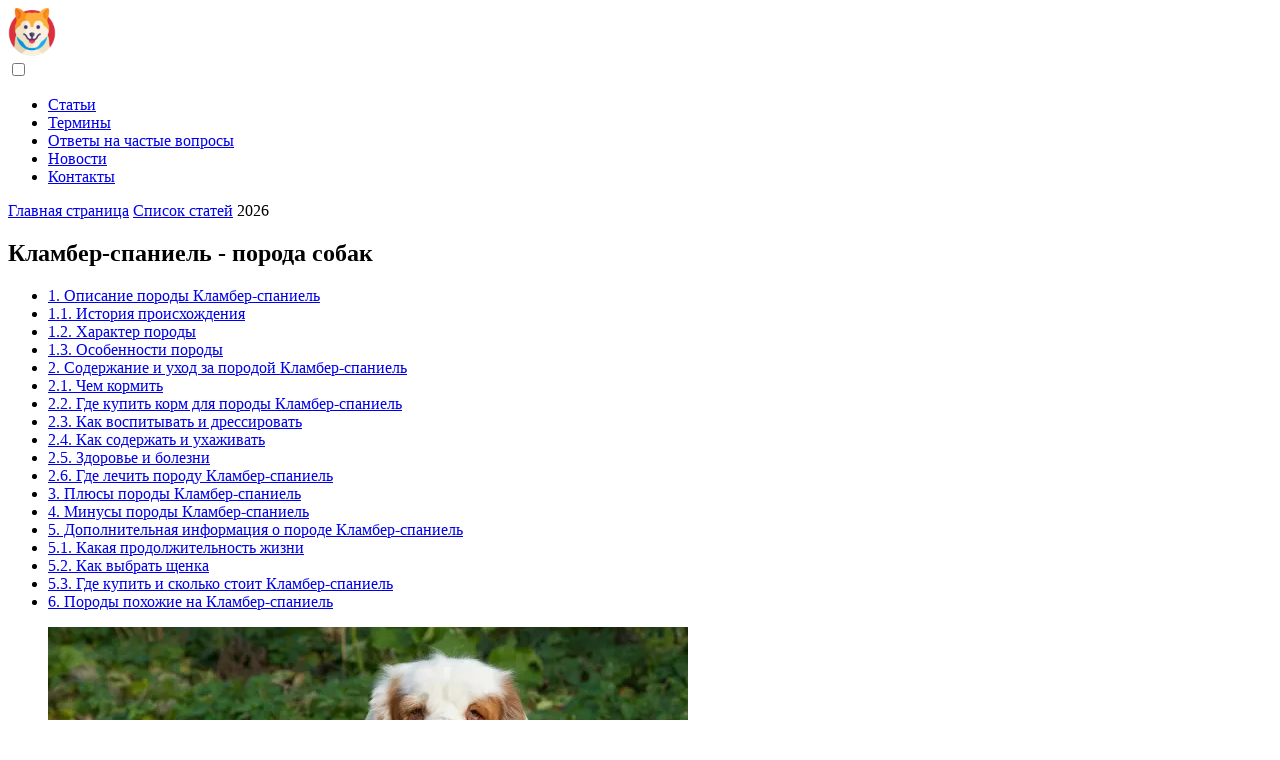

--- FILE ---
content_type: text/html; charset=utf-8
request_url: https://dog-breeds.ru/articles/view/klamber-spaniel-poroda-sobak
body_size: 15663
content:
<!DOCTYPE html>

<html lang="ru" prefix="og: http://ogp.me/ns#">

<head>

  <title>Кламбер-спаниель - порода собак</title>
  <meta charset="UTF-8">
  <meta name="description" content="Кламбер-спаниель - это порода собак, которая происходит из Великобритании. Ее история происхождения начинается в конце XIX века, когда она была выведена на почве спаниелей. Она получила свое название в честь английского графства Кламбер, где она впервые появилась.">
  <meta name="viewport" content="width=device-width,initial-scale=1.0">
  <meta name="robots" content="max-image-preview:large">

  <meta property="og:title" content="Кламбер-спаниель - порода собак">
  <meta property="og:description" content="Кламбер-спаниель - это порода собак, которая происходит из Великобритании. Ее история происхождения начинается в конце XIX века, когда она была выведена на почве спаниелей. Она получила свое название в честь английского графства Кламбер, где она впервые появилась.">
  <meta property="og:site_name" content="Dog Breeds">
  <meta property="og:locale" content="ru_RU">
  <meta property="og:type" content="article">
  <meta property="og:url" content="https://dog-breeds.ru/articles/view/klamber-spaniel-poroda-sobak">
  <meta property="og:image" content="https://cdn.dog-breeds.ru/images/articles/preview/klamber-spaniel-poroda-sobak.webp">
  <meta property="og:author" content="Иванов Сергей">
  <meta property="og:tag" content="Кламбер-спаниель, порода собак, фотографии, цена щенка, характер породы, корм">

  <link rel="canonical" href="https://dog-breeds.ru/articles/view/klamber-spaniel-poroda-sobak">
  <link rel="icon" type="image/png" sizes="48x48" href="https://cdn.dog-breeds.ru/favicon.png">

  <link rel="stylesheet" media="screen" href="https://cdn.zz-10.com/templates/cz001-ru/css/styles-standard.min.css">

  
  
<script>window.yaContextCb=window.yaContextCb||[]</script>
<script src="https://yandex.ru/ads/system/context.js" async></script>

  <script type="application/ld+json">
    {
      "@context":"https://schema.org",
      "@type":"Article",
      "url":"https://dog-breeds.ru/articles/view/klamber-spaniel-poroda-sobak",
  "headline":"Кламбер-спаниель - порода собак",
  "keywords":"Кламбер-спаниель, порода собак, фотографии, цена щенка, характер породы, корм",
  "description":"Кламбер-спаниель - это порода собак, которая происходит из Великобритании. Ее история происхождения начинается в конце XIX века, когда она была выведена на почве спаниелей. Она получила свое название в честь английского графства Кламбер, где она впервые появилась.",
  "inLanguage":"ru",
  "dateCreated":"2024-01-25T01:09",
  "dateModified":"2025-10-02T00:58",
  "datePublished":"2024-02-01T18:56",
  "typicalAgeRange":"12+",
  "mainEntityOfPage":{"@type": "WebPage","@id": "https://dog-breeds.ru/articles/view/klamber-spaniel-poroda-sobak"},
  "author":{"@context":"https://schema.org","@type":"Person","name":"Иванов Сергей","email":"ivanov@dog-breeds.ru"},
  "image":{"@type": "ImageObject","url": "https://cdn.dog-breeds.ru/images/articles/preview/klamber-spaniel-poroda-sobak.webp"},
  "publisher":{"@type": "Organization","name": "Anonymous","logo": "https://cdn.dog-breeds.ru/logo-144x144.png"}
}
  </script>

</head>

<body>

<header>
  <div class="container">
    <section class="top-nav">

      <a href="/" title="Главная страница" rel="home" class="logo"><img src="https://cdn.dog-breeds.ru/logo-144x144.png" loading="lazy" alt="Logo dog-breeds.ru" title="Logo dog-breeds.ru" width="48" height="48"></a>

                  
      <div class="header-icon">

        <input id="menu-toggle" type="checkbox">

        <label class="menu-button-container" for="menu-toggle">
          <div class="menu-button"></div>
        </label>

        <ul class="menu">
          <li><a href="/articles/list/" title="Список статей">Статьи</a></li>
          <li><a href="/terms/list/" title="Список терминов">Термины</a></li>
          <li><a href="/qa/list/" title="Список ответов на часто задаваемые вопросы">Ответы на частые вопросы</a></li>
          <li><a href="/news/list/" title="Список новостей">Новости</a></li>
          <li><a href="/pages/view/contacts" title="Контакты">Контакты</a></li>
        </ul>

      </div>

    </section>
  </div>
</header>

    <nav itemscope itemtype="https://schema.org/BreadcrumbList" class="breadcrumb">
    <div class="container">
    <span itemprop="itemListElement" itemscope itemtype="https://schema.org/ListItem"><a href="https://dog-breeds.ru/" title="Главная страница" rel="home" itemprop="item"><span itemprop="name">Главная страница</span></a><meta itemprop="position" content="1"></span>
    <span class="divider"></span>
    <span itemprop="itemListElement" itemscope itemtype="https://schema.org/ListItem"><a href="https://dog-breeds.ru/articles/list/1" title="Список статей" rel="tag" itemprop="item"><span itemprop="name">Список статей</span></a><meta itemprop="position" content="2"></span> 2026
    </div>
    </nav>
    
<section class="page container">

  <main>

    <div class="h1">
      <h1>Кламбер-спаниель - порода собак</h1>
    </div>

    
<div class="ag-box">
<div id="yandex_rtb_R-A-12182064-8"></div>
</div>

    <ul class="supply">
<li class="li2"><a href="#menu-01">1. Описание породы Кламбер-спаниель</a></li>
<li class="li3"><a href="#menu-02">1.1. История происхождения</a></li>
<li class="li3"><a href="#menu-03">1.2. Характер породы</a></li>
<li class="li3"><a href="#menu-04">1.3. Особенности породы</a></li>
<li class="li2"><a href="#menu-05">2. Содержание и уход за породой Кламбер-спаниель</a></li>
<li class="li3"><a href="#menu-06">2.1. Чем кормить</a></li>
<li class="li3"><a href="#menu-07">2.2. Где купить корм для породы Кламбер-спаниель</a></li>
<li class="li3"><a href="#menu-08">2.3. Как воспитывать и дрессировать</a></li>
<li class="li3"><a href="#menu-09">2.4. Как содержать и ухаживать</a></li>
<li class="li3"><a href="#menu-10">2.5. Здоровье и болезни</a></li>
<li class="li3"><a href="#menu-11">2.6. Где лечить породу Кламбер-спаниель</a></li>
<li class="li2"><a href="#menu-12">3. Плюсы породы Кламбер-спаниель</a></li>
<li class="li2"><a href="#menu-13">4. Минусы породы Кламбер-спаниель</a></li>
<li class="li2"><a href="#menu-14">5. Дополнительная информация о породе Кламбер-спаниель</a></li>
<li class="li3"><a href="#menu-15">5.1. Какая продолжительность жизни</a></li>
<li class="li3"><a href="#menu-16">5.2. Как выбрать щенка</a></li>
<li class="li3"><a href="#menu-17">5.3. Где купить и сколько стоит Кламбер-спаниель</a></li>
<li class="li2"><a href="#menu-18">6. Породы похожие на Кламбер-спаниель</a></li>
</ul>

    
  <figure class="image" itemscope itemtype="https://schema.org/ImageObject">
  <img src="https://cdn.dog-breeds.ru/images/articles/preview/klamber-spaniel-poroda-sobak.webp" loading="lazy" alt="Кламбер-спаниель - порода собак" title="Кламбер-спаниель - порода собак" itemprop="contentUrl" width="640" height="426">
<meta itemprop="width" content="640px">
<meta itemprop="height" content="426px">
  <figcaption itemprop="name">Кламбер-спаниель - порода собак</figcaption>
  </figure>
  
    <div class="article-info">
      <ul>
        <li><span class="info-icon">&#x1F464;</span> <strong>Автор</strong> <span>Иванов Сергей</span>
          <span class="info-icon">&#x1F4E7;</span> <a href="/cdn-cgi/l/email-protection#85ecf3e4ebeaf3c5e1eae2a8e7f7e0e0e1f6abf7f0"><span class="__cf_email__" data-cfemail="462f3027282930062229216b243423232235683433">[email&#160;protected]</span></a>.
        </li> <li><span class="info-icon">&#x23F1;</span>
          <strong>Дата публикации</strong> 2024-02-01 18:56. </li>
        <li><span class="info-icon">&#x1F58D;</span>
          <strong>Последние изменения</strong> 2025-10-02 00:58. </li>
        <li><span class="info-icon">&#x1F441;</span> <strong>Количество просмотров</strong> 91. </li>
      </ul>
    </div>

    <article>

      <div id="dom_article_body">
        <div id="menu-01"></div>
<h2>1. Описание породы Кламбер-спаниель</h2>
<div id="menu-02"></div>
<h3>1.1. История происхождения</h3>
<p>Кламбер-спаниель - это порода собак, которая происходит из Великобритании. Ее история происхождения начинается в конце XIX века, когда она была выведена на почве спаниелей. Она получила свое название в честь английского графства Кламбер, где она впервые появилась.</p>
<p>Кламбер-спаниели разводили с целью создания породы, которая была бы исключительно эффективна в охоте на пернатых дичей в окрестностях Кламбера. Они должны были обладать выносливостью и ловкостью, чтобы работать в самых различных условиях, включая густые заросли и болотистые местности. Кроме того, они должны были быть способными на непрерывные поиски и маркировку дичи, чтобы помочь охотнику в ее дальнейшей выслеживании.</p>
<p>Итак, выращивались собаки, которые были небольшого размера, но обладали хорошо развитой мускулатурой и сильными задними ногами. Они изначально были предполагаемыми рабочими собаками, но вскоре их интеллект и покладистый характер привлекли внимание людей, и они стали любимцами и компаньонами.</p>
<p>В наши дни Кламбер-спаниель - это порода собак, которая продолжает быть популярной не только среди охотников, но и в качестве домашних животных. Ее привлекательный внешний вид и доброжелательный характер делают ее идеальными для семей с детьми и другими домашними животными. Они обладают высоким уровнем энергии и нуждаются в регулярной физической активности и умственных стимулах.</p>
<p>Кламбер-спаниели также славятся своей охотничьей интуицией, они все еще могут применять свои врожденные навыки в охоте на дичь. Это порода собак, которая обладает большой преданностью к своим владельцам и всегда будет готова к партнерству и совместной деятельности. Вместе с этим, они обладают дружелюбным и терпеливым характером, что делает их отличными домашними любимцами для любой семьи.</p>
<div data-name="ads" data-value="ads1"></div>
<div id="menu-03"></div>
<h3>1.2. Характер породы</h3>
<p>Камамбер-спаниель - это собака среднего размера, изначально выведенная для охоты на пернатую дичь. Он относится к породе ресиверов и обладает отличными охотничьими качествами. Однако, в настоящее время, Камамбер-спаниели чаще выставляются на соревнования и используются в качестве компаньона и семейного питомца.</p>
<p>Особенностью характера этой породы является его вариативность. Камамбер-спаниели весьма разнообразны по характеру, который может варьироваться от робкого и пугливого до активного и игривого. Тем не менее, в целом, они известны своей преданностью и дружелюбием.</p>
<p>Камамбер-спаниели очень энергичные собаки, требующие регулярных физических нагрузок и активных прогулок. Они любят бегать, играть и заниматься спортом. Частые прогулки и физическая активность помогут этой породе поддерживать хорошую физическую форму и избавиться от лишней энергии.</p>
<p>Камамбер-спаниели также являются очень умными собаками, что делает их отличными кандидатами для тренировки и обучения различным командам. Они быстро усваивают новые команды и их можно использовать в качестве рабочих собак для поиска и подачи предметов или для выполнения других задач.</p>
<p>Еще одной важной чертой характера Камамбер-спаниеля является его легкость общения с другими животными и людьми. Они очень дружелюбны и не имеют агрессивности к другим собакам или животным. К тому же, они становятся отличными сообразительными детьми и прекрасным компаньоном для всей семьи.</p>
<p>В итоге, Камамбер-спаниель - идеальный выбор для активных и любящих семей, которые ищут дружелюбную, умную и энергичную собаку. Он сочетает в себе охотничьи качества собаки, прекрасную тренируем ость и является отличным партнером для гонок, активных игр и общения со всей семьей.</p>
<div data-name="image-search" data-value="Особенности породы Кламбер-спаниель"></div>
<div id="menu-04"></div>
<h3>1.3. Особенности породы</h3>
<p>1. Камамбер-спаниель - это порода собак, происходящая из Франции. Она известна своей энергичностью и выносливостью.</p>
<p>2. Эти собаки имеют средний размер, весом от 13 до 18 кг и высотой в холке около 35 см. Они имеют мощное телосложение и крепкую конституцию.</p>
<p>3. Окрас камамбер-спаниеля может быть разным, включая трико лор, бело-оранжевый, белый или палевый. Их шерсть грубая и прочная, защищающая их от непогоды и травм.</p>
<p>4. У этих собак широкая голова с длинными ушами, которые часто украшают усы и бородой. Они имеют яркий и выразительный взгляд, благодаря большим амбровым глазам.</p>
<p>5. Камамбер-спаниели обладают хорошо развитыми мышцами и отличным равновесием. Их широкая грудная клетка позволяет им легко справляться с физическими нагрузками.</p>
<p>6. Это порода очень дружелюбная и общительная. Они легко идут на контакт с людьми и другими животными. Камамбер-спаниели предпочитают жить вместе с семьей и участвовать во всех ее занятиях.</p>
<p>7. У этих собак высокий уровень активности. Они нуждаются в ежедневных физических нагрузках и игре. Камамбер-спаниели отлично подходят для активных владельцев, которые готовы уделять им достаточно времени и внимания.</p>
<p>8. Они обладают хорошей обучаемостью и умело выполняют команды. Камамбер-спаниели могут быть успешными в различных видах дрессировки, включая поиск и спасание.</p>
<p>9. Камамбер-спаниели являются прекрасными спутниками для охоты на небольшую дичь. Они имеют развитые охотничьи инстинкты и отлично справляются с задачами по поиску и подаче дичи.</p>
<p>10. Эти собаки обладают добродушным и ненавязчивым характером. Они являются отличными компаньонами в семье и вполне могут приспособиться к различным условиям проживания, будь то квартира или загородный дом.</p>
<div data-name="ads" data-value="ads2"></div>
<div id="menu-05"></div>
<h2>2. Содержание и уход за породой Кламбер-спаниель</h2>
<div id="menu-06"></div>
<h3>2.1. Чем кормить</h3>
<p>2.1. Чем кормить.</p>
<p>Кормление играет важную роль в здоровье и благополучии любой породы собак, включая и Камамбер-спаниель. <a href="https://dog-breeds.ru/terms/view/ratsion" title="Рацион">Рацион</a> должен быть сбалансированным и соответствовать потребностям собаки.</p>
<p>Вот некоторые рекомендации по кормлению Камамбер-спаниеля:</p>
<p>1. Коммерческий корм: Большинство владельцев Камамбер-спаниелей предпочитают кормить их сухим коммерческим кормом. Важно выбирать качественные бренды, которые соответствуют возрастным и физическим потребностям собаки.</p>
<p>2. Естественное питание: Некоторые владельцы предпочитают приготовлять еду для своей собаки самостоятельно. При этом необходимо учесть все необходимые питательные вещества, витамины и минералы, чтобы обеспечить собаке полноценное и сбалансированное питание.</p>
<p>3. Белки: Камамбер-спаниели нуждаются в достаточном количестве белка в своем рационе. Хорошим источником белка являются мясные продукты, такие как курица, говядина или рыба.</p>
<p>4. Углеводы: Камамбер-спаниели нуждаются в углеводах для получения энергии. Это могут быть злаки, овощи или фрукты.</p>
<p>5. Жиры: В рационе собаки должны присутствовать жиры, которые являются источником энергии и помогают усваиванию быстрорастворимых витаминов. Хорошими источниками жиров являются рыбий жир, растительные масла и животные жиры.</p>
<p>6. <a href="https://dog-breeds.ru/terms/view/vitaminy" title="Витамины">Витамины</a> и минералы: <a href="https://dog-breeds.ru/terms/view/ratsion" title="Рацион">Рацион</a> Камамбер-спаниеля должен обеспечивать достаточное количество витаминов и минералов. <a href="https://dog-breeds.ru/terms/view/vitaminy" title="Витамины">Витамины</a> можно получить из свежих фруктов и овощей, а минералы - из костей или специальных добавок.</p>
<p>7. Позиционность: Важно определить правильный размер порций для вашего Камамбер-спаниеля, исходя из его возраста, размера, активности и общего состояния здоровья. Частоту приема пищи также рекомендуется согласовывать с ветеринарным врачом.</p>
<p>8. Питьевой режим: Обеспечьте своей собаке доступ к свежей и чистой воде в течение всего дня. Камамбер-спаниели нуждаются в достаточном количестве воды для поддержания гидратации и нормальной работы организма.</p>
<p>9. Учет индивидуальных особенностей: У каждой собаки могут быть особенности и предпочтения в питании. Наблюдайте за своим Камамбер-спаниелем и адаптируйте его рацион, учитывая его реакцию на конкретные продукты питания.</p>
<p>10. Консультация с ветеринаром: Не забывайте проконсультироваться со своим ветеринаром относительно правильного питания вашего Камамбер-спаниеля. Врач может предложить индивидуальные рекомендации и сориентировать вас по дополнительным питательным добавкам, если это необходимо.</p>
<p>Следуя этим рекомендациям, вы сможете обеспечить своему Камамбер-спаниелю правильное и сбалансированное питание, что положительно скажется на его здоровье и долголетии.</p>
<div id="menu-07"></div>
<h3>2.2. Где купить корм для породы Кламбер-спаниель</h3>
<div data-name="ads" data-value="ads3"></div>
<div id="menu-08"></div>
<h3>2.3. Как воспитывать и дрессировать</h3>
<p>2.3. Как воспитывать и дрессировать.</p>
<p>Когда дело доходит до воспитания и дрессировки собаки, породу Кламбер-спаниель можно назвать одной из самых умных и тренируемых пород. Они представляют собой отличных спутников и готовы выполнить любую задачу, если им будет дана соответствующая команда. Однако, как и со всеми собаками, воспитание и тренировка Кламберов-спаниелей требуют терпения, консистентности и положительного подхода.</p>
<p>Первым шагом в воспитании и дрессировке Кламбер-спаниелей является установление четких границ и правил. Эта порода подвержена сильному характеру, поэтому важно установить свою авторитетность и не допустить, чтобы собака стала диктовать свои условия. Нежелательное поведение, такое как грызение мебели или лаяние, следует немедленно прекратить, а желательное - поощрять и похвалить.</p>
<p>Дрессировка Кламбер-спаниелей должна начинаться как можно раньше, желательно еще в детстве. Эта порода очень быстро учится и может запомнить даже самые сложные команды. Рекомендуется начинать с основных команд, таких как &#34;сидеть&#34;, &#34;лежать&#34;, &#34;стоять&#34; и &#34;фас&#34;. Обратите внимание, что Кламберы-спаниели обладают отличным обонянием, поэтому тренировка по следам также может быть очень эффективной.</p>
<p>Во время дрессировки Кламберов-спаниелей важно использовать мотивацию и поощрение. Положительный подход, такой как вкусные лакомства или похвалы, поможет вашей собаке лучше сосредоточиться и выполнить команду. Также можно использовать игры и игрушки для стимулирования их интеллектуальных способностей.</p>
<p>Как и любая другая порода, Кламбер-спаниели требуют постоянного общения с владельцем, физической активности и ухода. Регулярные прогулки, активные игры и занятия спортом помогут вашей собаке сохранять здоровье и снимать излишнюю энергию. Позитивное взаимодействие, дисциплина и забота помогут воспитать и дрессировать Кламбер-спаниеля в преданного и послушного спутника.</p>
<div data-name="image-search" data-value="Дрессировка породы Кламбер-спаниель"></div>
<div id="menu-09"></div>
<h3>2.4. Как содержать и ухаживать</h3>
<p>Камамбер-спаниель - порода собак, которая имеет уникальный внешний вид и характерные черты. Она относится к малым породам собак и обладает компактным телосложением. Камамбер-спаниели обладают симпатичной внешностью, их овальная голова с крупными, выразительными глазами придает им неповторимый шарм.</p>
<p>Уход за Камамбер-спаниелем не требует особых усилий, однако регулярная забота необходима для поддержания здоровья и красоты собаки. Питомца следует регулярно купать, обрезать ногти и чистить уши. Также важно следить за состоянием зубов и регулярно проводить чистку зубной полости у собаки.</p>
<p>Камамбер-спаниели очень активны и энергичны, поэтому им необходимо обеспечить достаточное количество физической активности. Регулярные прогулки и игры на свежем воздухе помогут удовлетворить потребности собаки в движении. Также рекомендуется проводить тренировки, чтобы поддерживать физическую форму и развивать интеллект питомца.</p>
<p>Камамбер-спаниели очень общительны и легко ладят с другими собаками и детьми. Они нежные и преданы своим хозяевам, поэтому требуют постоянного внимания и любви. <a href="https://dog-breeds.ru/terms/view/vospitanie" title="Воспитание">Воспитание</a> Камамбер-спаниеля требует терпения и последовательности, но при правильном обучении собака станет послушным и верным другом.</p>
<p>Таким образом, уход за Камамбер-спаниелем включает в себя ряд регулярных процедур, направленных на поддержание здоровья и красоты собаки. Помимо этого, необходимо обеспечить питомцу достаточное количество физической активности и общения. Взаимодействие с Камамбер-спаниелем требует любви, внимания и терпения, но в ответ он станет самым преданным и верным другом своему хозяину.</p>
<div id="menu-10"></div>
<h3>2.5. Здоровье и болезни</h3>
<p>Камамбер-спаниель - порода собак, которая может столкнуться с различными заболеваниями и проблемами со здоровьем. В этой части статьи мы рассмотрим основные болезни, характерные для данной породы.</p>
<p>Одной из наиболее распространенных болезней у Камамбер-спаниелей является дисплазия бедра. Это наследственное заболевание, которое влияет на правильное функционирование суставов в бедрах. У собак с дисплазией бедра наблюдаются боли и ограничения в движениях. Часто это заболевание приводит к артриту, что еще больше ограничивает активность собаки. Для выявления дисплазии бедра можно провести специальные рентгенологические исследования.</p>
<p>Еще одной распространенной проблемой, с которой могут столкнуться Камамбер-спаниели, является поражение глаз. Эта порода подвержена различным глазным болезням, таким как глаукома, катаракта и прогрессирующая атрофия сетчатки (ПАС). Глаукома - это повышенное внутри глазное давление, которое может привести к потере зрения. Катаракта - это изменение в структуре хрусталика, что также может вызвать снижение остроты зрения. Прогрессирующая атрофия сетчатки - это постепенное прогрессировавшие ухудшения зрения.</p>
<p>Сердечные проблемы - еще одна болезнь, которую необходимо упомянуть при рассмотрении здоровья Камамбер-спаниелей. <a href="https://dog-breeds.ru/terms/view/poroda" title="Порода">Порода</a> имеет предрасположенность к различным сердечным заболеваниям, таким как митральный стеноз и аритмия. Митральный стеноз - это стеснение клапана митрального сердца, что приводит к нарушению кровообращения и различным симптомам, таким как кашель, снижение активности и одышка. Аритмия - это нарушение ритма сердца, которое может вызвать сердечные колебания, повышенную утомляемость и отеки.</p>
<p>Камамбер-спаниели также подвержены аллергия и кожным проблемам. Многие собаки этой породы могут иметь пищевые аллергии, аллергический дерматит или различные кожные инфекции. Симптомы могут включать зуд, высыпания, воспаление и шелушение кожи. Для определения аллергии может потребоваться проведение аллергенных тестов для выявления возможных сенсибилизаторов.</p>
<p>Важно отметить, что хотя Камамбер-спаниели имеют предрасположенность к вышеуказанным заболеваниям, не все особи породы обязательно будут иметь эти проблемы. Однако, при покупке щенка данной породы, важно обращать внимание на здоровье родителей и проводить регулярные визиты к ветеринару для профилактических осмотров и спиннинга на предрасположенность к заболеваниям.</p>
<div id="menu-11"></div>
<h3>2.6. Где лечить породу Кламбер-спаниель</h3>
<div data-name="ads" data-value="ads4"></div>
<div id="menu-12"></div>
<h2>3. Плюсы породы Кламбер-спаниель</h2>
<p>Плюсы породы Камамбер-спаниель:</p>
<p>1. <a href="https://dog-breeds.ru/terms/view/intellekt" title="Интеллект">Интеллект</a> и обучаемость: Камамбер-спаниели являются очень умными и быстрыми в обучении собаками. Они легко осваивают команды и быстро понимают желания и требования своих владельцев.</p>
<p>2. <a href="https://dog-breeds.ru/terms/view/druzhelyubie" title="Дружелюбие">Дружелюбие</a> и преданность: Камамбер-спаниели известны своей недружелюбностью и привязанностью к своим хозяевам. Они очень любят проводить время в компании людей и всегда рады принять участие в семейных мероприятиях.</p>
<p>3. Универсальность: Эта порода отличается разносторонностью и может выполнять различные функции. Камамбер-спаниели отлично справляются с охотой, поиском и исправлением, а также могут стать прекрасными спортивными собаками и компаньонами.</p>
<p>4. Активность и энергия: Камамбер-спаниели очень энергичны и спортивные. Они нуждаются в достаточном количестве физических и умственных нагрузок, чтобы поддерживать свое здоровье и гармоничное развитие.</p>
<p>5. Прекрасный нюх и анализ ветров: Камамбер-спаниели обладают отличной обонятельной чувствительностью, их нос могут быть использованы для поиска и обнаружения различных запахов.</p>
<p>6. Малый размер: Камамбер-спаниель - это относительно небольшая порода собак, что делает их удобными для содержания как в квартире, так и в загородном доме. Они не требуют большого пространства для активности и комфорта.</p>
<p>7. Хорошая адаптация к климату: Камамбер-спаниели прекрасно адаптируются к различным климатическим условиям. Они могут чувствовать себя комфортно в любой погоде и готовы к активным тренировкам как летом, так и зимой.</p>
<p>8. Жизнерадостность и игривость: Камамбер-спаниели обладают веселым нравом и переполнены энергией. Они всегда готовы к играм и любят проводить время в активной деятельности с другими животными и людьми.</p>
<p>9. Здоровье и долгая жизнь: В целом, Камамбер-спаниели являются здоровыми и прочными породами собак. Они обычно имеют долгую жизнь и сохраняют свою активность и игривость даже в возрасте.</p>
<p>10. Легкость ухода: <a href="https://dog-breeds.ru/terms/view/ukhod" title="Уход">Уход</a> за Камамбер-спаниелем не требует больших усилий. Их шерсть легко расчесывается и не склонна к образованию клоков. Также регулярное мытье и обрезка когтей помогут поддерживать чистоту и здоровье собаки.</p>
<div id="menu-13"></div>
<h2>4. Минусы породы Кламбер-спаниель</h2>
<p>Минусы породы Камамбер-спаниель:</p>
<p>1. Высокая активность: Камамбер-спаниели относятся к очень энергичным породам собак, которые требуют активных прогулок и занятий. Если у вас нет времени и возможности удовлетворить их потребность в движении, эта порода может быть не подходящей для вас.</p>
<p>2. <a href="https://dog-breeds.ru/terms/view/nervoznost" title="Нервозность">Нервозность</a> и тревожность: Камамбер-спаниели могут быть склонны к тревожности и нервозности, особенно если не получают достаточно физической и умственной стимуляции. Они нуждаются в стабильной и спокойной среде для комфортного существования.</p>
<p>3. Низкая терпимость к одиночеству: Камамбер-спаниели - это порода, которая очень привязывается к своим владельцам и не переносит одиночества. Длительное отсутствие владельца может привести к развитию различных проблем поведения.</p>
<p>4. Трудности в дрессировке: Эти собаки имеют склонность к независимости и уесть в своих решениях. Поэтому, дрессировка может быть сложной и требующей терпения и последовательности.</p>
<p>5. Потенциальная агрессия к другим собакам: Камамбер-спаниели могут быть достаточно агрессивными по отношению к другим собакам, особенно к тем, которые перекроют или угрожают их территорию. Нужно обратить особое внимание на социализацию и тренировку в соответствующем возрасте.</p>
<p>6. Потребность в постоянном общении с людьми: Эта порода нуждается в присутствии и внимании своих владельцев. Они могут развивать отрицательное поведение, если оставлены без должного контакта с людьми.</p>
<p>7. Подверженность здоровым проблемам: Камамбер-спаниели могут страдать от таких заболеваний, как дисплазия бедра, проблемы с органами слуха и зрения, а также аллергических реакций. Владельцам следует быть готовыми к дополнительным затратам на медицинскую помощь для своего питомца.</p>
<p>8. Потребность в ежедневном уходе: <a href="https://dog-breeds.ru/terms/view/sherst" title="Шерсть">Шерсть</a> Камамбер-спаниеля требует систематического расчесывания и периодической стрижки. Она имеет плотную структуру и может скапливать грязь, поэтому регулярное внимание к гигиене собаки необходимо.</p>
<p>9. Шумные лаяния: Камамбер-спаниели часто проявляют склонность к лаянию, особенно когда видят или слышат что-то необычное. Это может быть проблемой, особенно если вы живете в квартире или вблизи соседей.</p>
<p>10. Высокая цена: Камамбер-спаниели являются достаточно дорогими породами собак. Их высокая стоимость приобретения может быть недоступной для некоторых покупателей, особенно если вы также учитываете дополнительные затраты на их содержание и уход.</p>
<div id="menu-14"></div>
<h2>5. Дополнительная информация о породе Кламбер-спаниель</h2>
<div id="menu-15"></div>
<h3>5.1. Какая продолжительность жизни</h3>
<p>Камамбер-спаниель - порода собак, которая обладает относительно долгой продолжительностью жизни. В среднем, собаки этой породы могут жить от 12 до 15 лет, хотя есть случаи, когда деяние этих собак проживали даже до 17-18 лет. Однако, как и у любой другой породы, продолжительность жизни Камамбер-спаниелей зависит от ряда факторов, таких как генетика, забота о здоровье и качество жизни.</p>
<p>Данный вид собак отличается отличным здоровьем и выносливостью, что позволяет им дольше оставаться активными и здоровыми. Тем не менее, Камамбер-спаниели подвержены некоторым заболеваниям, включая проблемы с глазами, артрит и дисплазию бедра. Однако, эти проблемы могут быть предотвращены и уменьшены благодаря регулярным визитам к ветеринару, подходящему питанию и достаточной физической нагрузке.</p>
<p>Существует несколько факторов, которые могут повысить продолжительность жизни Камамбер-спаниелей. Во-первых, регулярные физические нагрузки и прогулки, которые помогают им оставаться в форме и предотвращают набор лишнего веса. Во-вторых, здоровое питание, содержащее все необходимые питательные вещества. И, конечно же, регулярные визиты к ветеринару для профилактических осмотров и прививок помогут предупредить и выявить проблемы здоровья породы Камамбер-спаниель в ранней стадии и своевременно принять меры к их устранению.</p>
<div id="menu-16"></div>
<h3>5.2. Как выбрать щенка</h3>
<p>Камамбер-спаниель - порода собак, которая привлекает внимание своим уникальным внешним видом и великолепными характеристиками. Изначально выведенная для охоты на дичь в труднодоступных местах, эта порода обладает уникальными навыками и способностями, которые делают ее идеальным спутником как для охотников, так и для активных и любящих природу семей.</p>
<p>Выбирая щенка Камамбер-спаниеля, необходимо обратить внимание на несколько важных моментов. Прежде всего, следует обратить внимание на источники, у которых планируется приобрести щенка. Желательно выбирать проверенных заводчиков, которые имеют хорошую репутацию и заботятся о здоровье и хорошем происхождении своих собак. Также стоит обратить внимание на здоровье родителей щенка и проверить их на наличие каких-либо генетических заболеваний.</p>
<p>При выборе щенка Камамбер-спаниеля также важно обратить внимание на его внешние признаки. <a href="https://dog-breeds.ru/terms/view/schenok" title="Щенок">Щенок</a> должен иметь четкую морду, сбалансированное телосложение и активный взгляд. Также стоит обратить внимание на шерсть щенка - она должна быть блестящей, густой и мягкой. Важно также обратить внимание на поведение щенка - он должен быть активным, любознательным и социализированным.</p>
<p>Выбор щенка Камамбер-спаниеля - ответственный шаг, который требует тщательного изучения и подхода. Важно учесть все вышеперечисленные факторы, чтобы выбрать здорового, красивого и социализированного щенка, который станет преданным другом и надежным спутником на протяжении всей его жизни.</p>
<div data-name="image-search" data-value="Щенки породы Кламбер-спаниель"></div>
<div id="menu-17"></div>
<h3>5.3. Где купить и сколько стоит Кламбер-спаниель</h3>
<div data-name="ads" data-value="ads5"></div>
<div id="menu-18"></div>
<h2>6. Породы похожие на Кламбер-спаниель</h2>
<p>Вот список пород, похожих на Камамбер-спаниель:</p>
<p>1. Составной спаниель: Эта порода является гибридом между Камамбер-спаниелем и другими породами спаниелей, такими как английский кокер-спаниель или сеттер. Составные спаниели обычно имеют сходный внешний вид с Камамбер-спаниелем и сохраняют его дружелюбный, игривый характер.</p>
<p>2. Крейсер-спаниель: Эта порода имеет много общего с Камамбером-спаниелем, включая его среднего размера тело, покрытое густой шерстью. Крейсер-спаниели также являются энергичными и верными питомцами.</p>
<p>3. Вели Спаниель: У этой породы есть некоторые внешние сходства с Камамбером-спаниелем, такие как узкие, длинные уши с характерными завитками. Вели Спаниели также обладают веселым и ласковым характером, подобным Камамбер-спаниелю.</p>
<p>4. Уэльский спринтер-спаниель: Эта порода тесно связана с английскими и американскими спаниелями, в том числе и с Камамбером-спаниелем. Они также имеют компактное телосложение и характерный взгляд спаниеля, что делает их похожими на Камамбера.</p>
<p>5. Ирландский водяной спаниель: Эта порода может быть больше по размеру, чем Камамбер-спаниель, но они сходны в некоторых чертах внешности. Ирландские водяные спаниели также имеют помятые, вьющиеся уши и обладают жизнерадостным и дружелюбным характером, подобным Камамберу.</p>      </div>

    </article>

    
    
<div id="yandex_rtb_R-A-12182064-7"></div>

  </main>

  
<aside>



<div class="ag-box" style="max-width:350px">
<div id="yandex_rtb_R-A-12182064-6"></div>
</div>


<section>

<div class="section-h3">
<h3>Статьи</h3>
</div>

<p><a href="https://dog-breeds.ru/articles/view/instruktsiya-kak-otuchit-sobaku-tyanut-povodok-za-5-minut-v-den" title="Инструкция: как отучить собаку тянуть поводок за 5 минут в день.">Инструкция: как отучить собаку тянуть поводок за 5 минут в день.</a></p>
<p><a href="https://dog-breeds.ru/articles/view/sobaki-i-veterinariya-sovremennye-metody-lecheniya" title="Собаки и ветеринария: современные методы лечения">Собаки и ветеринария: современные методы лечения</a></p>
<p><a href="https://dog-breeds.ru/articles/view/instruktsiya-pochemu-sobaka-kopaet-svoyu-lezhanku-pered-snom" title="Инструкция: почему собака копает свою лежанку перед сном.">Инструкция: почему собака копает свою лежанку перед сном.</a></p>


</section>



<section>

<div class="section-h3">
<h3>Термины</h3>
</div>

<ul>
<li><a href="https://dog-breeds.ru/terms/view/gnoynik" title="Гнойник">Гнойник</a></li>
<li><a href="https://dog-breeds.ru/terms/view/sposobnosti" title="Способности">Способности</a></li>
<li><a href="https://dog-breeds.ru/terms/view/pobezhka" title="Побежка">Побежка</a></li>
<li><a href="https://dog-breeds.ru/terms/view/koleno" title="Колено">Колено</a></li>
<li><a href="https://dog-breeds.ru/terms/view/ratsion" title="Рацион">Рацион</a></li>

</ul>

</section>



<section>

<div class="section-h3">
<h3>Ответы на вопросы</h3>
</div>

<p><a href="https://dog-breeds.ru/qa/view/pochemu-avokado-vredno-dlya-sobak" title="Почему авокадо вредно для собак?">Почему авокадо вредно для собак?</a></p>
<p><a href="https://dog-breeds.ru/qa/view/pochemu-sobaka-zevaet-so-zvukom" title="Почему собака зевает со звуком?">Почему собака зевает со звуком?</a></p>
<p><a href="https://dog-breeds.ru/qa/view/pochemu-sobakam-nelzya-yaichnyy-belok" title="Почему собакам нельзя яичный белок?">Почему собакам нельзя яичный белок?</a></p>
<p><a href="https://dog-breeds.ru/qa/view/kormyaschaya-koshka-dyshit-kak-sobaka" title="Кормящая кошка дышит как собака?">Кормящая кошка дышит как собака?</a></p>
<p><a href="https://dog-breeds.ru/qa/view/pochemu-sobaka-ikaet-kazhdyy-den" title="Почему собака икает каждый день?">Почему собака икает каждый день?</a></p>


</section>




</aside>
</section>


<footer>

<div class="container">

<p><a href="https://dog-breeds.ru/" title="Главная страница" rel="home" class="logo"><img src="https://cdn.dog-breeds.ru/logo-144x144.png" loading="lazy" alt="Logo dog-breeds.ru" title="Logo dog-breeds.ru" width="48" height="48"></a> &copy; Copyright dog-breeds.ru, 2026 | <a href="https://dog-breeds.ru/pages/view/about-site" title="О сайте">О сайте</a> | <a href="https://dog-breeds.ru/pages/view/contacts" title="Контакты">Контакты</a> | <a href="https://dog-breeds.ru/pages/view/privacy-policy" title="Политика конфиденциальности">Политика конфиденциальности</a> | <a href="https://dog-breeds.ru/terms/list/1" title="Список терминов">Термины</a> | <a href="https://dog-breeds.ru/articles/list/1" title="Список статей">Статьи</a> | <a href="https://dog-breeds.ru/qa/list/1" title="Список ответов на вопросы">FAQ</a>.</p>

</div>

</footer>


<script data-cfasync="false" src="/cdn-cgi/scripts/5c5dd728/cloudflare-static/email-decode.min.js"></script><script>
window.yaContextCb.push(()=>{Ya.Context.AdvManager.render({"blockId":"R-A-12182064-8","renderTo":"yandex_rtb_R-A-12182064-8"})});
window.yaContextCb.push(()=>{Ya.Context.AdvManager.render({"blockId":"R-A-12182064-6","renderTo":"yandex_rtb_R-A-12182064-6"})});
window.yaContextCb.push(()=>{Ya.Context.AdvManager.render({"blockId":"R-A-12182064-7","renderTo":"yandex_rtb_R-A-12182064-7","type":"feed"})});
window.yaContextCb.push(()=>{Ya.Context.AdvManager.render({"blockId":"R-A-12182064-3","type":"floorAd","platform":"touch"})});
window.yaContextCb.push(()=>{Ya.Context.AdvManager.render({"blockId":"R-A-12182064-4","type":"floorAd","platform":"desktop"})});

const feed=document.getElementById("yandex_rtb_R-A-12182064-7");

const callback=(entries)=>{entries.forEach((entry)=>{if (entry.isIntersecting){Ya.Context.AdvManager.destroy({blockId:"R-A-12182064-3"}),Ya.Context.AdvManager.destroy({blockId:"R-A-12182064-4"});}});};
const observer=new IntersectionObserver(callback,{threshold:0});
observer.observe(feed);
</script>


  <script data-cfasync="false">
  var fired=false;
  window.addEventListener("scroll",()=>{
  if(fired === false){fired=true;setTimeout(()=>{(function(m,e,t,r,i,k,a){m[i]=m[i]||function(){(m[i].a=m[i].a||[]).push(arguments)};m[i].l=1*new Date();for(var j=0;j<document.scripts.length;j++){if (document.scripts[j].src===r){return;}}k=e.createElement(t),a=e.getElementsByTagName(t)[0],k.async=1,k.src=r,a.parentNode.insertBefore(k,a)})(window,document,"script","https://mc.yandex.ru/metrika/tag.js","ym");ym(96439725,"init",{clickmap:true,trackLinks:true,accurateTrackBounce:true});},1000)}
  });
  </script>
  <noscript><div><img src="https://mc.yandex.ru/watch/96439725" alt="Metrix" title="Metrix" style="position:absolute;left:-9999px"></div></noscript>
  
<script defer src="https://static.cloudflareinsights.com/beacon.min.js/vcd15cbe7772f49c399c6a5babf22c1241717689176015" integrity="sha512-ZpsOmlRQV6y907TI0dKBHq9Md29nnaEIPlkf84rnaERnq6zvWvPUqr2ft8M1aS28oN72PdrCzSjY4U6VaAw1EQ==" data-cf-beacon='{"version":"2024.11.0","token":"8c08e45abb8f436890f99599631be33d","r":1,"server_timing":{"name":{"cfCacheStatus":true,"cfEdge":true,"cfExtPri":true,"cfL4":true,"cfOrigin":true,"cfSpeedBrain":true},"location_startswith":null}}' crossorigin="anonymous"></script>
</body>

</html>